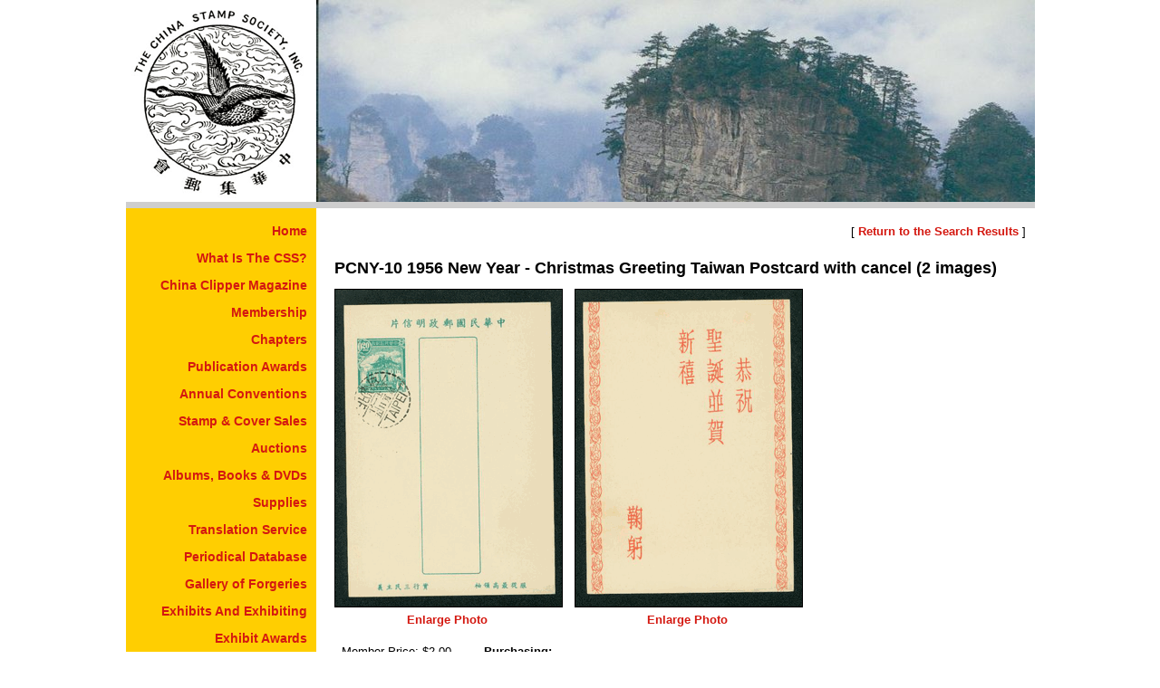

--- FILE ---
content_type: text/html;charset=utf-8
request_url: https://www.chinastampsociety.org/postal-stationery-taiwan/pcny-10-1956-new-year-christmas-greeting-postcard-with-cancel-2-images/item-14010
body_size: 1756
content:
<!DOCTYPE html>
<html lang="en" dir="ltr">
<head>
<meta charset="utf-8">
<base href="https://www.chinastampsociety.org/">
<link rel="stylesheet" href="/css/styles.cfm">
<link rel="shortcut icon" type="image/x-icon" href="/images/site-elements/favicon.ico">
<title>PCNY&#45;10 1956 New Year &#45; Christmas Greeting Taiwan Postcard with cancel &#40;2 images&#41;</title>
<script>
function googleTranslateElementInit()
{
new google.translate.TranslateElement({pageLanguage: 'en'}, 'google_translate_element');
}
</script>
</head>
<body>
<header>
<div id="css-logo">
<a href="/" title="Return to the Home Page"><img src="images/site-elements/csslogo.gif" style="width: 210px; height: 223px; border-width: 0px 0px 0px 0px;" alt="China Stamp Society, Inc. Logo"></a>
</div>
<div id="header-photo"><img src="images/headers/a63.jpg" style="width: 793px; height: 223px; border-width: 0px 0px 0px 0px;" alt=""></div>
</header>
<div id="pagebody">
<nav id="sitenavcolumn"><ul id="navigation"><li><a href="/china-stamp-society-inc-">Home</a></li><li><a href="/what-is-the-china-stamp-society">What Is The CSS?</a></li><li><a href="/china-clipper-magazine">China Clipper Magazine</a></li><li><a href="/membership">Membership</a></li><li><a href="/chapters">Chapters</a></li><li><a href="/publication-awards">Publication Awards</a></li><li><a href="/meetings-and-shows">Annual Conventions</a></li><li><a href="/stamp-and-cover-sales">Stamp &amp; Cover Sales</a></li><li><a href="/auctions">Auctions</a></li><li><a href="/albums-books-dvds-coffee-cups-for-sale">Albums, Books &amp; DVDs</a></li><li><a href="/supplies">Supplies</a></li><li><a href="/translation-service">Translation Service</a></li><li><a href="/periodical-database">Periodical Database</a></li><li><a href="/gallery-of-forgeries">Gallery of Forgeries</a></li><li><a href="/exhibits-and-exhibiting">Exhibits And Exhibiting</a></li><li><a href="/exhibit-awards">Exhibit Awards</a></li><li><a href="/resources">Resources</a></li><li><a href="/free-stamp-album-pages">Free Album Pages</a></li><li><a href="/philatelic-web-sites">Philatelic Web Sites</a></li><li><a href="/members-only">Members Only</a></li><li><a href="/shopping-cart">Check Out</a></li><li><a href="/contact-us">Contact Us</a></li></ul>
</nav>
<main>
<article>
<p class="align-right">
[ <a id="back-to-search-results-link" href="/postal-stationery-taiwan/pcny-10-1956-new-year-christmas-greeting-postcard-with-cancel-2-images/item-14010">Return to the Search Results</a> ]<br /><br />
</p>
<div itemscope itemtype="http://schema.org/Product">
<h1 itemprop="name">PCNY&#45;10 1956 New Year &#45; Christmas Greeting Taiwan Postcard with cancel &#40;2 images&#41;</h1>
<div class="row" style="padding-top: 12px;">
<div style="float: left; width: 250px; height: 350px; padding: 0px 15px 15px 0px;">
<a href="/view-stamp-and-cover-image.cfm?Item=13003&amp;Photo=1" id="zoomphotolink1a">
<img src="images/items/postal-stationery---taiwan/thumb-14010.gif" 
style="width: 250px; height: 350px; border: 1px solid #000000;" 
alt="PCNY&#45;10 1956 New Year &#45; Christmas Greeting Taiwan Postcard with cancel &#40;2 images&#41;" itemprop="image" /></a>
<p class="align-center"><a href="/view-stamp-and-cover-image.cfm?Item=13003&amp;Photo=1" id="zoomphotolink1b">Enlarge Photo</a></p>
</div>
<div style="float: left; width: 250px; height: 350px; padding: 0px 0px 15px 0px;">
<a href="/view-stamp-and-cover-image.cfm?Item=13003&amp;Photo=2" id="zoomphotolink2a">
<img src="images/items/postal-stationery---taiwan/thumb-14010a.gif" 
style="width: 250px; height: 350px; border: 1px solid #000000;"
alt="PCNY&#45;10 1956 New Year &#45; Christmas Greeting Taiwan Postcard with cancel &#40;2 images&#41;" itemprop="image" /></a>
<p class="align-center"><a href="/view-stamp-and-cover-image.cfm?Item=13003&amp;Photo=2" id="zoomphotolink2b">Enlarge Photo</a></p>
</div>
</div>
<div class="row">&nbsp;</div>
<div id="stamp-cover-item-detail-box" class="row">
<table border="0" cellpadding="0" cellspacing="8">
<tbody>
<tr>
<td class="align-top">
<p>
<span itemscope itemtype="http://www.schema.org/Offer">
<meta itemprop="priceCurrency" content="USD" />
Member Price: $<span itemprop="price">2.00</span>
</span>
<br />Item No: <span itemprop="sku">14010</span>
</p>
</td>
<td style="width: 20px; height: auto;"></td>
<td class="align-top">
<p>
<strong>Purchasing:</strong><br />
CSS Members: <a href="/members-only/?Redirect=%2Fpostal%2Dstationery%2Dtaiwan%2Fpcny%2D10%2D1956%2Dnew%2Dyear%2Dchristmas%2Dgreeting%2Dpostcard%2Dwith%2Dcancel%2D2%2Dimages%2Fitem%2D14010">Login</a><br />
Not a CSS Member? <a href="/membership">Join Now</a>
</p>
</td>
</tr>
</tbody>
</table>
</div>
<p>
<br />
Click any of the displayed photos to view a larger image.<br /><br />
</p>
<p><span itemprop="description">Minor imperfections occur with postal stationary, especially with used examples.</span></p>
<div class="row">
</div>
<div class="row" style="padding-top: 12px;">
</div>
</div> 
<script src="/scripts/stamp-and-cover-item.js" type="text/javascript"></script>
</article>
<footer id="footer" class="row"><p style="text-align: center;">
&copy; 2025 The China Stamp Society, Inc.&nbsp; All rights are reserved.</p>
</footer>
</main>
</div>
<div id="google_translate_element"></div>
<script src="https://translate.google.com/translate_a/element.js?cb=googleTranslateElementInit" defer></script>
</body>
</html>

--- FILE ---
content_type: text/css;charset=utf-8
request_url: https://www.chinastampsociety.org/css/styles.cfm
body_size: 2187
content:
/* Global Styles */
body { background-color: #FFFFFF; margin: 0px 0px 0px 0px; }
h1 { color: #000000; font-weight: bold; font-size: 1.1em; font-family: Verdana,verdana,arial,Arial,helvetica,Helvetica,sans-serif; margin: 0px 0px 0px 0px; }
h2 { color: #000000; font-weight: bold; font-size: 1em; font-family: Verdana,verdana,arial,Arial,helvetica,Helvetica,sans-serif; margin: 0px 0px 0px 0px; }
p { color: #000000; font-weight: normal; font-size: 0.8em; font-family: Verdana,verdana,arial,Arial,helvetica,Helvetica,sans-serif; line-height: 1.6; margin: 0px 0px 0px 0px; }
a { color: #D41810; text-decoration: none; font-weight: bold; }
a:hover { text-decoration: underline; }
ul li, ol li { color: #000000; font-weight: normal; font-size: 0.8em; font-family: Verdana,verdana,arial,Arial,helvetica,Helvetica,sans-serif; line-height: 1.5; }
.photo-caption { color: #000000; font-weight: normal; font-size: 0.8em; font-family: Verdana,verdana,arial,Arial,helvetica,Helvetica,sans-serif; margin: 0px 0px 0px 0px; }
.form-copy { color: #000000; font-weight: normal; font-size: 0.8em; font-family: Verdana,verdana,arial,Arial,helvetica,Helvetica,sans-serif; }
.row { clear: both; }
.no-margins { margin: 0px 0px 0px 0px; }
.align-right { text-align: right; }
.align-center { text-align: center; }
.align-top { vertical-align: top; }
.small-form-field { width: 85px; height: auto; }
.med-small-form-field { width: 180px; height: auto; }
.med-form-field { width: 250px; height: auto; }
.large-form-field { width: 250px; height: auto; }
.shaded { background-color: #EEEEEE; }
/* Header Styles */
header { width: 1003px; height: 223px; border-bottom: 7px solid #CECECE; margin-left: auto; margin-right: auto; }
#css-logo { float: left; width: 210px; height: 223px; }
#img-css-logo { width: 210px; height: 223px; border-width: 0px 0px 0px 0px; }
#header-photo { float: left; width: 793px; height: 223px; }
/* Body Styles */
#pagebody { width: 1003px; height: auto; display: table; margin-left: auto; margin-right: auto; }
article { width: 763px; height: auto; display: table-cell; padding: 10px 10px 10px 20px; }
/* Navigation Styles */
#pagebody #sitenavcolumn { width: 190px; height: auto; display: table-cell; padding: 10px 10px 10px 10px; background-color: #ffce01; }
#navigation { list-style-type: none; margin: 0px 0px 0px 0px; padding: 0px 0px 0px 0px; text-align: right; }
#navigation li { line-height: 2.1; font-weight: bold; font-style: normal; font-size: 0.9em; font-family: Verdana,verdana,arial,Arial,helvetica,Helvetica,sans-serif; }
#navigation li a { color: #D41810; text-decoration: none; }
#navigation li a:hover { text-decoration: underline; }
/* Footer Styles */
#footer { padding-top: 40px; padding-bottom: 40px; }
/* Members Only Styles */
#members-only-login-box { width: 400px; height: auto; margin-left: auto; margin-right: auto; margin-top: 15px; margin-bottom: 5px; }
/* Member Login Recovery Styles */
#member-login-recovery-box { width: 460px; height: auto; margin-left: auto; margin-right: auto; margin-top: 15px; margin-bottom: 5px; }
/* Contact Us Styles */
#contact-form-box { width: 560px; height: auto; padding: 15px 0px 0px 0px; margin-left: auto; margin-right: auto; }
.contact-form-label { float: left; width: 150px; height: auto; text-align: right; color: #000000; font-weight: normal; font-size: 0.8em; font-family: Verdana,verdana,arial,Arial,helvetica,Helvetica,sans-serif; padding: 8px 0px 0px 0px; }
.contact-form-field { float: left; width: 395px; height: auto; padding: 5px 0px 5px 5px; }
.contact-message-box { width: 350px; height: 150px; }
/* Gallery of Forgeries Styles */
#forgery-gallery-search-form-box { width: 500px; height: auto; margin-left: auto; margin-right: auto; }
#categories-status-box { display: none; position: fixed; top: 50%; left: 50%; width: 295px; height: 50px; margin-left: -125px; margin-top: -50px; z-index: 10; border: 1px solid #000000; background-color: #FFFFFF; }
#categories-status-padding-box { width: 275px; height: auto; margin-left: auto; margin-right: auto; }
#busy-icon-box { float: left; width: 32px; height: 32px; padding: 9px 0px 0px 15px; }
#busy-icon-img { width: 32px; height: 32px; border-width: 0px 0px 0px 0px; }
#categories-status-msg { float: left; width: 190px; height: auto; }
.categories-status-msg-margins { padding: 15px 15px 15px 15px; }
/* Stamp and Cover Sales Styles */
#stamp-and-cover-sales-form-box
{
width: 550px;
height: auto;
margin-left: auto;
margin-right: auto;
margin-top: 10px;
margin-bottom: 15px;
}
#RefineSearchOptions
{
margin-top: 1em;
display: none;
}
#stamp-sales-status-box, #periodical-search-status-box { display: none; position: fixed; top: 50%; left: 50%; width: 295px; height: 50px; margin-left: -125px; margin-top: -50px; z-index: 10; border: 1px solid #000000; background-color: #FFFFFF; }
#stamp-sales-status-padding-box { width: 275px; height: auto; margin-left: auto; margin-right: auto; }
#stamp-sales-status-msg { float: left; width: 190px; height: auto; }
.stamp-sales-status-msg-margins { padding: 15px 15px 15px 15px; }
.item-search-results-desc-with-image { float: left; width: 500px; height: auto; padding-left: 10px; padding-top: 5px; }
.item-search-results-desc-without-image { padding-top: 15px; }
/* Stamp and Cover Item Styles */
#stamp-cover-item-detail-box { width: 650px; height: auto; }
#add-to-cart-button { width: 175px; height: auto; }
/* Stamp and Cover Auction Styles */
#stamp-auction-form-box { width: 480px; height: auto; margin-left: auto; margin-right: auto; margin-top: 10px; margin-bottom: 15px; }
.auction-search-results-desc-with-image { float: left; width: 500px; height: auto; padding-left: 10px; padding-top: 5px; }
.auction-search-results-desc-without-image { padding-top: 15px; }
#outbid-alert-box { width: 100%; height: auto; text-align: center; background-color: #FF9; color: black; font-weight: bold; font-size: 0.9em; font-family: Verdana,verdana,arial,Arial,helvetica,Helvetica,sans-serif; margin-bottom: 8px; }
#outbid-alert-box-padding { padding: 8px 8px 8px 8px; }
#auction-item-detail-box { width: 750px; height: auto; }
/* Stamp and Cover Auction Bidding History Styles */
#bid-history-table tr th { color: #000000; font-weight: bold; font-size: 0.8em; font-family: Verdana,verdana,arial,Arial,helvetica,Helvetica,sans-serif; text-align: center; }
#bid-history-table tr td { color: #000000; font-weight: normal; font-size: 0.8em; font-family: Verdana,verdana,arial,Arial,helvetica,Helvetica,sans-serif; text-align: center; }
#bid-history-table-col1 { width: 250px; height: auto; }
#bid-history-table-col2 { width: 50px; height: auto; }
#bid-history-table-col3 { width: 50px; height: auto; }
#bid-history-table-col4 { width: 20px; height: auto; }
#bid-history-table-col5 { width: 200px; height: auto; }
#bid-form-box { width: 300px; height: auto; padding-top: 15px; padding-bottom: 15px; margin-left: auto; margin-right: auto; }
/* Membership Application Styles */
#membership-form-box { width: 555px; height: auto; padding: 15px 0px 0px 0px; margin-left: auto; margin-right: auto; }
.member-form-field-label { float: left; width: 215px; height: auto; text-align: right; padding: 8px 0px 0px 0px; }
.member-form-field { float: left; width: 325px; height: auto; padding: 5px 0px 5px 5px; }
#membership-form-submit-button { width: 85px; height: auto; padding-top: 15px; margin-left: auto; margin-right: auto; }
/* Membership Application Payment Options Styles */
#member-payment-form-box { width: 260px; height: auto; padding: 15px 0px 0px 0px; margin-left: auto; margin-right: auto; }
.member-payment-option-field { float: left; width: 250px; height: auto; padding: 4px 0px 0px 0px; }
#member-payment-option-submit-button { width: 170px; height: auto; padding-top: 30px; margin-left: auto; margin-right: auto; }
/* Membership Application Credit Card Styles */
.member-ccpayment-option-field { float: left; width: 215px; height: auto; padding: 8px 0px 0px 0px; }
.member-ccpayment-option-label { float: left; width: 325px; height: auto; padding: 5px 0px 5px 5px; }
#payment-agreement { width: 540px; height: auto; margin-left: auto; margin-right: auto; padding-top: 15px; }
/* Review Membership Application */
#member-confirmation-fields { width: 590px; height: auto; margin-left: auto; margin-right: auto; }
.member-review-label { float: left; width: 215px; height: auto; padding: 4px 0px 0px 0px; }
.member-review-field { float: left; width: 325px; height: auto; padding: 5px 0px 5px 10px; }
#member-review-submit-button { width: 235px; height: auto; padding-top: 20px; margin-left: auto; margin-right: auto; }
#paypal-payment-button { width: 62px; height: 32px; margin-left: auto; margin-right: auto; padding-top: 15px; }
/* Shopping Cart Styles */
#shopping-cart-table { width: 700px; height: auto; margin-left: auto; margin-right: auto; margin-top: 15px; border-width: 0px 0px 0px 0px; }
.cart-table-col1 { width: 450px; height: auto; }
.cart-table-col2 { width: 100px; height: auto; }
.cart-table-col3 { width: 150px; height: auto; }
#shopping-cart-btns1 { width: 440px; height: auto; margin-left: auto; margin-right: auto; margin-top: 20px; }
#shopping-cart-btns2 { width: 180px; height: auto; margin-left: auto; margin-right: auto; padding-top: 20px; }
/* Shipping Information Styles */
#shipping-info-form-box { width: 500px; height: auto; margin-left: auto; margin-right: auto; margin-top: 10px; }
.shipping-info-col { float: left; width: 239px; height: auto; padding: 5px 5px 5px 5px; }
#shipping-info-btns1 { width: 220px; height: auto; margin-left: auto; margin-right: auto; padding-top: 20px; }
#shipping-info-btns2 { width: 180px; height: auto; margin-left: auto; margin-right: auto; padding-top: 20px; }
/* Billing Information Styles */
#billing-info-form-box { width: 500px; height: auto; margin-left: auto; margin-right: auto; margin-top: 10px; }
.billing-info-col { float: left; width: 239px; height: auto; padding: 5px 5px 5px 5px; }
#billing-info-btns1 { width: 220px; height: auto; margin-left: auto; margin-right: auto; padding-top: 20px; }
#billing-info-btns2 { width: 180px; height: auto; margin-left: auto; margin-right: auto; padding-top: 20px; }
/* Payment Type Selection Styles */
#payment-type-form-box { width: 600px; height: auto; margin-left: auto; margin-right: auto; margin-top: 10px; }
.payment-type-col { float: left; width: 239px; height: auto; padding: 5px 5px 5px 5px; }
.payment-type-col2 { float: left; width: 340px; height: auto; padding: 5px 5px 5px 5px; }
#payment-type-btns1 { width: 220px; height: auto; margin-left: auto; margin-right: auto; padding-top: 20px; }
#payment-type-btns2 { width: 180px; height: auto; margin-left: auto; margin-right: auto; padding-top: 20px; }
/* Credit Card Payment Form Styles */
#cc-payment-form-box { width: 500px; height: auto; margin-left: auto; margin-right: auto; margin-top: 10px; }
.cc-payment-col { float: left; width: 239px; height: auto; padding: 5px 5px 5px 5px; }
#cc-payment-btns1 { width: 220px; height: auto; margin-left: auto; margin-right: auto; padding-top: 20px; }
#cc-payment-btns2 { width: 180px; height: auto; margin-left: auto; margin-right: auto; padding-top: 20px; }
#billingformfields { display: none; }
/* Credit Card Security Code Example Styles */
#card-code-box-margins { padding: 15px 15px 15px 15px; }
#card-code-img-box { width: 170px; height: 113px; margin-left: auto; margin-right: auto; padding: 10px 0px 10px 0px; }
#card-code-img { width: 170px; height: 113px; border-width: 0px 0px 0px 0px; }
/* Review Order Styles */
#review-order-box { width: 600px; height: auto; margin-left: auto; margin-right: auto; }
.review-order-section-label { float: left; width: 215px; height: auto; text-align: right; padding: 5px 8px 0px 0px; }
.review-order-section-data { float: left; width: 325px; height: auto; padding: 5px 0px 5px 5px; }
#special-instructions { width: 200px; height: 100px; }
#place-order-btn-box { width: 135px; height: auto; margin-left: auto; margin-right: auto; padding-top: 20px; }
#review-order-status-box { display: none; }
/* Invoice Payment Styles */
.invoice-payment-label { float: left; width: 215px; height: auto; text-align: right; padding: 5px 8px 0px 0px; }
.invoice-payment-data { float: left; width: 325px; height: auto; padding: 5px 0px 5px 5px; }
#invoice-payment-btn { width: 80px; height: auto; margin-left: auto; margin-right: auto; padding-top: 20px; }
#invoice-cc-payment-buttons { width: 225px; height: auto; padding-top: 30px; margin-left: auto; margin-right: auto; }
/* Periodical Search Form */
#periodical-form-box
{
width: 550px;
height: auto;
margin-left: auto;
margin-right: auto;
margin-top: 10px;
margin-bottom: 15px;
}
/* For Google Translate integration */
#google_translate_element
{
position: fixed;
top: 0em;
right: 0em;
padding: 0.5em 0.5em 0.5em 0.5em;
background-color: #FFFFFF;
}

--- FILE ---
content_type: application/javascript
request_url: https://www.chinastampsociety.org/scripts/stamp-and-cover-item.js
body_size: 101
content:
function DisplayLargePhoto()
{
	var windowoptions="toolbar=0,location=no,directories=0,status=0,menubar=0,scrollbars=1,resizable=1,width=1024,height=800";
	var popUpWin=window.open(this.href,'NewWindow',windowoptions);
	return false;
}

function ReturnToSearchResults()
{
	window.history.back();	
	return false;
}

if (document.getElementById("zoomphotolink1a"))
{ document.getElementById("zoomphotolink1a").onclick=DisplayLargePhoto; }

if (document.getElementById("zoomphotolink1b"))
{ document.getElementById("zoomphotolink1b").onclick=DisplayLargePhoto; }

if (document.getElementById("zoomphotolink2a"))
{ document.getElementById("zoomphotolink2a").onclick=DisplayLargePhoto; }

if (document.getElementById("zoomphotolink2b"))
{ document.getElementById("zoomphotolink2b").onclick=DisplayLargePhoto; }

if (document.getElementById("zoomphotolink3a"))
{ document.getElementById("zoomphotolink3a").onclick=DisplayLargePhoto; }

if (document.getElementById("zoomphotolink3b"))
{ document.getElementById("zoomphotolink3b").onclick=DisplayLargePhoto; }

if (document.getElementById("zoomphotolink4a"))
{ document.getElementById("zoomphotolink4a").onclick=DisplayLargePhoto; }

if (document.getElementById("zoomphotolink4b"))
{ document.getElementById("zoomphotolink4b").onclick=DisplayLargePhoto; }

if (document.getElementById("zoomphotolink5a"))
{ document.getElementById("zoomphotolink5a").onclick=DisplayLargePhoto; }

if (document.getElementById("zoomphotolink5b"))
{ document.getElementById("zoomphotolink5b").onclick=DisplayLargePhoto; }

if (document.getElementById("zoomphotolink6a"))
{ document.getElementById("zoomphotolink6a").onclick=DisplayLargePhoto; }

if (document.getElementById("zoomphotolink6b"))
{ document.getElementById("zoomphotolink6b").onclick=DisplayLargePhoto; }

if (document.getElementById("back-to-search-results-link"))
{ document.getElementById("back-to-search-results-link").onclick=ReturnToSearchResults; }
